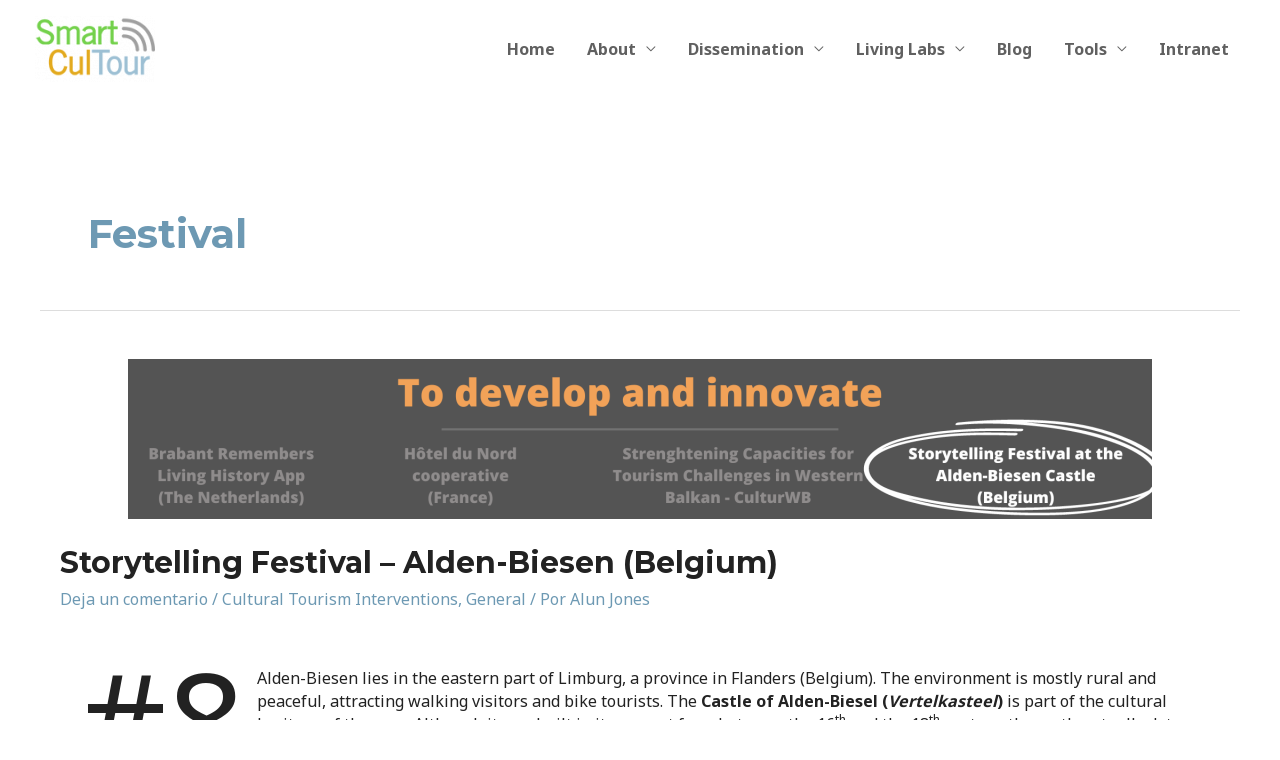

--- FILE ---
content_type: text/css
request_url: http://www.smartcultour.eu/wp-content/themes/smartcultour/style.css?ver=1.0.0
body_size: 1783
content:

/*
Theme Name:   SmartCulTour
Description:  Tema para el proyecto smartcultour.Es un tema hijo del tema astra.
Author:       IAMZ
Author URI:   https://www.iamz.ciheam.org
Template:     astra
Version:      1.0.0
*/


#masthead > div > div > div > div{
    /*text-shadow: 1px 2px black;*/
    font-weight: 600;
}


/*article.page > div > section.wp-block-uagb-section{
    background-position: unset;
    background-size: 100% 80%;
}

.uagb-section__overlay {
    height: 80% !important;
}

.uagb-section__background-undefined{
    padding-top: 0px !important;
    top: -65px !important;
}*/

/*.slick-dotted.slick-slider {
    margin-bottom: 100px;
}*/

/*Reglas footer*/
.eu {
    padding-top: 10px;
    font-size: 15px;
}
#texteu {
    /*    display: inline-block;
        float: left;
        width: 84%;
        margin: 0 0;*/
    margin-left: 1.666%;
    margin-top: .5em;
    line-height: 22px;
}

#imgeu{
    float: left;
    margin: 7px 15px 0px 73px;
}

.footer-adv-overlay {
    background-color: #3a3a3a;
    /* padding-top: 70px; */
    /* padding-bottom: 70px; */
    padding: 35px 0px;
}

.site-footer a {
    line-height: 30px !important;
}

/* Start Redes sociales*/
ul.socialIcons {
    padding: 0;
    /*text-align: center;*/
}
.socialIcons li {
    background: yellow;
    list-style: none;
    display: inline-block;
    margin: 5px;
    /*margin-top: 15%;*/
    border-radius: 2em;
    overflow:hidden;
}
.socialIcons li a {
    display: block;
    /*padding: .5em;*/
    padding: 4px 8px;
    max-width: 2.3em;
    min-width: 2.3em;
    height: 2.3em;
    white-space: nowrap;
    line-height: 1.5em;
    transition:.5s;
    text-decoration: none;
    font-family: arial;
    color: #fff;
}
.socialIcons li i {
    margin-right:.5em;
}
.socialIcons li:hover a {
    max-width:200px;
    padding-right:1em;
}
.socialIcons .facebook {
    background: #3b5998;
    box-shadow: 0 0 16px #3b5998;
}
.socialIcons .twitter {
    background: #00aced;
    box-shadow: 0 0 16px #00aced;
}
.socialIcons .instagram {
    background: #cd486b;
    box-shadow: 0 0 16px #cd486b;
}
.socialIcons .GetInTouch {
    background: #c75022;
    box-shadow: 0 0 16px #c75022;
}
.socialIcons .youtube {
    background: #FE0000;
    box-shadow: 0 0 16px #c92228;
}
.socialIcons .linkedin {
    background: #006699;
    box-shadow: 0 0 16px #666666;
}

.refresh{
    cursor: pointer;
}

.ast-small-footer a:hover {
    color: white;
}

/* End Redes sociales*/

/* Vista para moviles */
@media (max-width: 1000px) {
    #imgeu{
        float: none;
        margin: 1.5% 36%;
    }
    .uagb-section__background-undefined {
        padding-top: 40px !important; 
    }

    #masthead .ast-container, .ast-header-breadcrumb .ast-container {
        padding-right: 0px;
    }

    /*    #masthead > div > div > div > div{
        text-shadow: none;
    }*/

    /*Color de los elementos del menu en moviles*/
    .ast-desktop .main-header-menu.submenu-with-border .sub-menu a, .ast-desktop .main-header-menu.submenu-with-border .children a {
        color: #222222b8;
    }
    #nmc{
        margin: 30px 0px 15px 0px !important;
    }
    #mc4wp-form-1 > div.mc4wp-form-fields > input[type=submit]{
        margin-bottom: 20px;
    }
}

/*Color de los elementos del menu*/
.main-header-menu a, .ast-header-custom-item a {
    color: #222222b8 !important;
}

/*Centrar la imagen destacada del blog*/
div.post-thumb-img-content.post-thumb{
    text-align: center;
}

/*Colores del titulo h1 en el blog como queria diego*/
header > div.ast-single-post-order > h1{
    color: #e3aa1e !important;
}

/*Reducir espacio entre titulo y texto en el blog*/
.single .entry-header {
    margin-bottom: auto;
}

.ast-blog-featured-section {
    margin-top: 3em;
}

/*Cabecero nuevo*/
@media (min-width: 769px){
    .ast-theme-transparent-header #masthead {
        position: initial;
        left: 0;
        right: 0;
    }
    .ast-theme-transparent-header .main-header-menu, .ast-theme-transparent-header .main-header-menu a, .ast-theme-transparent-header .ast-masthead-custom-menu-items, .ast-theme-transparent-header .ast-masthead-custom-menu-items a, .ast-theme-transparent-header .main-header-menu li > .ast-menu-toggle, .ast-theme-transparent-header .main-header-menu li > .ast-menu-toggle {
        color: #222222b8 !important;
    }
    .ast-theme-transparent-header .main-header-menu li:hover > a, .ast-theme-transparent-header .main-header-menu li:hover > .ast-menu-toggle, .ast-theme-transparent-header .main-header-menu .ast-masthead-custom-menu-items a:hover, .ast-theme-transparent-header .main-header-menu .focus > a, .ast-theme-transparent-header .main-header-menu .focus > .ast-menu-toggle, .ast-theme-transparent-header .main-header-menu .current-menu-item > a, .ast-theme-transparent-header .main-header-menu .current-menu-ancestor > a, .ast-theme-transparent-header .main-header-menu .current_page_item > a, .ast-theme-transparent-header .main-header-menu .current-menu-item > .ast-menu-toggle, .ast-theme-transparent-header .main-header-menu .current-menu-ancestor > .ast-menu-toggle, .ast-theme-transparent-header .main-header-menu .current_page_item > .ast-menu-toggle {
        color: #6d99b3 !important;
    }
}

/* Start - Reglas de mailchip suscripcion pie*/

/*Titulo de suscribirte a newsletter*/
#nmc{
    font-size: 15px;
    color: white;
    font-weight: bold;
    margin-bottom: 10px;
}

#mc4wp-form-1 > div.mc4wp-form-fields > input[type=submit]{
    color: white;
}

#mc4wp-form-1 > div.mc4wp-form-fields > p > input[type=text], #mc4wp-form-1 > div.mc4wp-form-fields > p:nth-child(4) > input[type=email]{
    padding: revert !important;
    margin-left: 15px;
}

#mc4wp-form-1 > div.mc4wp-form-fields > p:nth-child(3), #mc4wp-form-1 > div.mc4wp-form-fields > p:nth-child(2), #mc4wp-form-1 > div.mc4wp-form-fields > p:nth-child(4){
    margin-bottom: 6px  !important;
}

/* End - Reglas de mailchip suscripcion pie*/